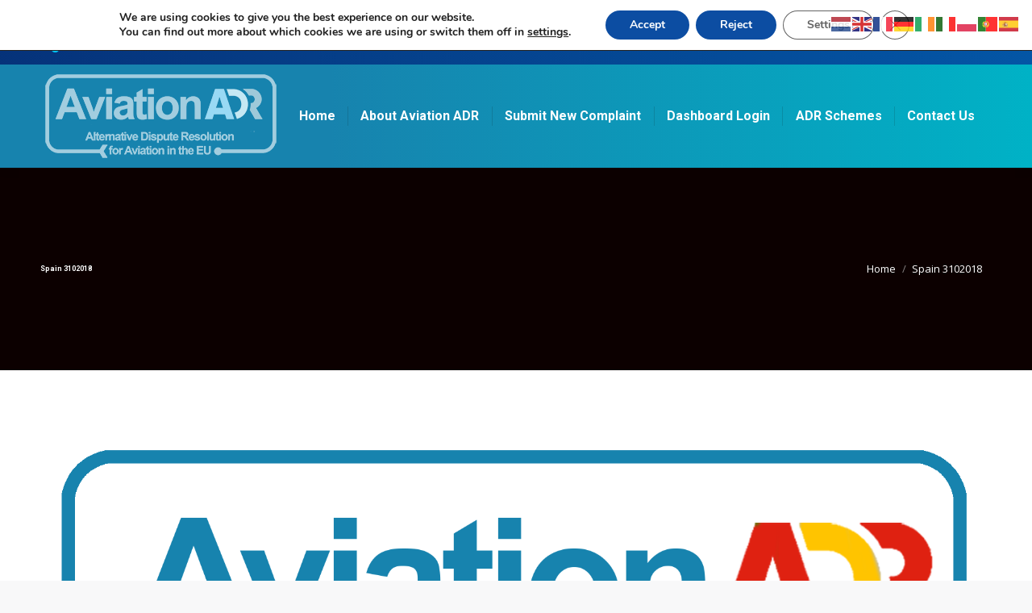

--- FILE ---
content_type: text/css
request_url: https://www.aviationadr.eu/wp-content/uploads/js_composer/custom.css?ver=5.4.2
body_size: -178
content:
.vc_box_border_circle{
    color: red;
    background-color: #21bdea !important;
    border-color: red;
}